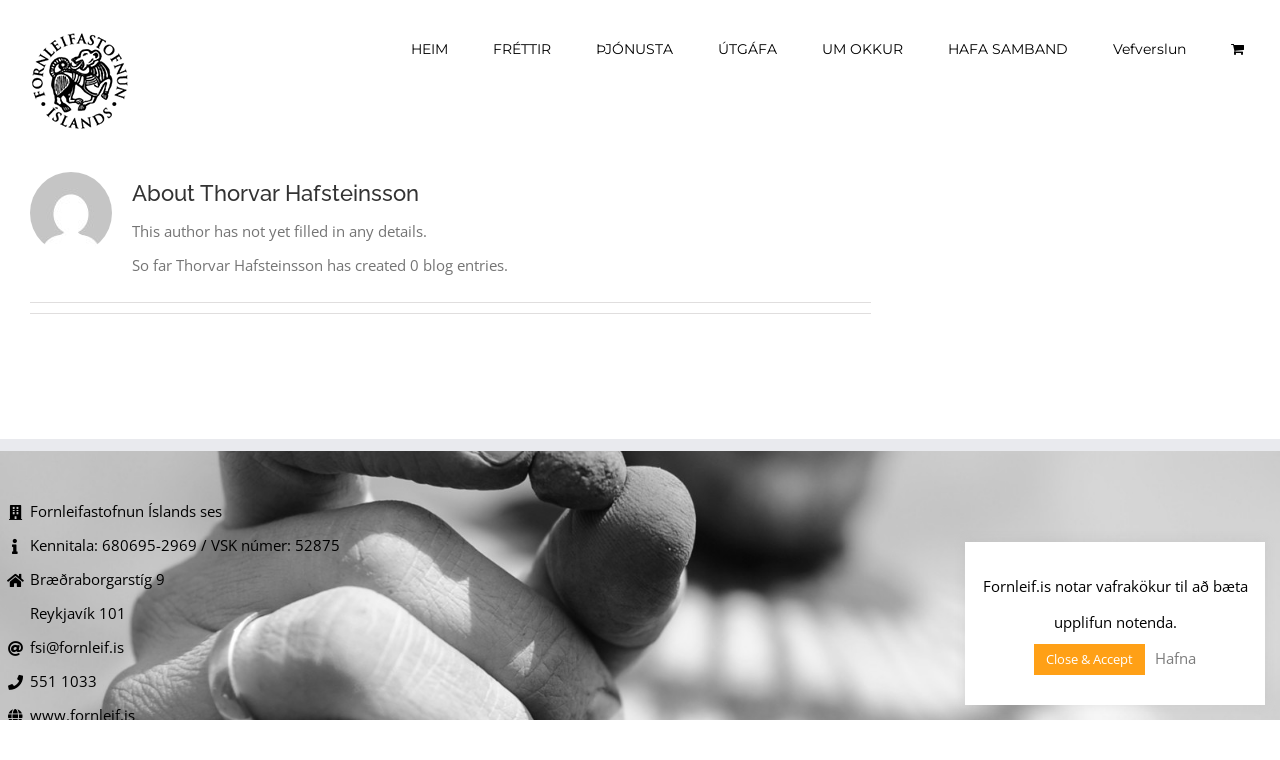

--- FILE ---
content_type: text/css
request_url: https://fornleif.is/wp-content/themes/Avada-Child-Theme/style.css?ver=6.9
body_size: 24
content:
/*
Theme Name: Avada Child
Description: Child theme for Avada theme
Author: ThemeFusion
Author URI: https://theme-fusion.com
Template: Avada
Version: 1.0.0
Text Domain:  Avada
*/

/*Sales badge*/
.woo-sale-badge-circle .onsale,.avada-single-product-gallery-wrapper .onsale {
    /*border-radius: 7%!important;
    padding: 0 0.7em!important;*/
	padding:0!important;
	background-color:rgba(180,0,0,1)!important;
	
   
}
.woo-sale-badge-circle .onsale img,.avada-single-product-gallery-wrapper .onsale img{
	position:relative;
	margin-top:-100px;
}
.fusion-woo-badges-wrapper .onsale {
    /*margin-top: 0px!important;
    margin-left: 15px!important;*/
	margin-top: -20px!important;
    margin-left: 15px!important;
    height: 150px;

}
.avada-single-product-gallery-wrapper .onsale {
    margin-top: 300px !important;
    margin-left: 30px !important;
    height: 132px;
}

@media only screen and (max-width: 600px) {
.woo-sale-badge-circle .onsale {
    /*border-radius: 7%!important;
    padding: 0 0.7em!important;*/
	padding:0!important;
	background-color:rgba(180,0,0,1)!important;
	
   
}

.woo-sale-badge-circle .onsale img{
	position:relative;
	margin-top:-43px;
}
.avada-single-product-gallery-wrapper .onsale img{
	position:relative;
	margin-top:-68px;
}
.fusion-woo-badges-wrapper .onsale {
    /*margin-top: 0px!important;
    margin-left: 15px!important;*/
	margin-top: 122px!important;
    margin-left: 0px!important;
    height: 80px;
	width:80px;

}
.avada-single-product-gallery-wrapper .onsale {
    margin-top: -16px !important;
    margin-left: -36px !important;
    height: 125px;
	width:125px;
	padding:0!important;
	background-color:rgba(180,0,0,1)!important;
}	
 
	/*.onsale{display:none!important;}*/
	
}


/*Sales badge end*/